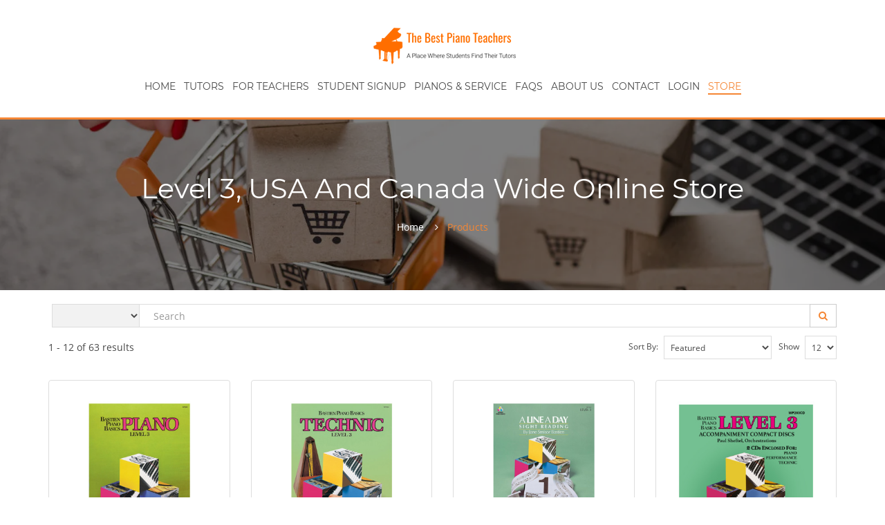

--- FILE ---
content_type: text/html; charset=UTF-8
request_url: https://thebestpianoteachers.com/store/products/tag/level-3
body_size: 4615
content:
<!doctype html><!--[if lt IE 7]><html class="no-js lt-ie9 lt-ie8 lt-ie7" lang="en"> <![endif]--><!--[if IE 7]><html class="no-js lt-ie9 lt-ie8" lang="en"> <![endif]--><!--[if IE 8]><html class="no-js lt-ie9" lang="en"> <![endif]--><!--[if gt IE 8]><!--><html class="no-js" lang="en"> <!--<![endif]--><head> <script>(function(w,d,s,l,i){w[l]=w[l]||[];w[l].push({'gtm.start': new Date().getTime(),event:'gtm.js'});var f=d.getElementsByTagName(s)[0], j=d.createElement(s),dl=l!='dataLayer'?'&l='+l:'';j.async=true;j.src= 'https://gtm.thebestpianoteachers.com/gtm.js?id='+i+dl;f.parentNode.insertBefore(j,f); })(window,document,'script','dataLayer','GTM-K4LJ2KG');</script> <meta charset="utf-8"><meta name="viewport" content="width=device-width, initial-scale=1" ><meta name="keywords" content="piano supply store, products for sale" ><meta property="og:image" content="https://thebestpianoteachers.com/file/view/hash/d1efe4861b7427bf26a678f83dfcd2eb.jpg" ><meta property="twitter:image" content="https://thebestpianoteachers.com/file/view/hash/d1efe4861b7427bf26a678f83dfcd2eb.jpg" ><meta property="twitter:card" content="summary_large_image" ><meta property="twitter:site" content="@https://twitter.com/thebestpianote1" ><meta property="og:type" content="website" ><meta http-equiv="X-UA-Compatible" content="IE=edge" ><meta http-equiv="content-language" content="en" ><meta property="og:site_name" content="The Best Piano Teachers" ><meta property="og:url" content="http://thebestpianoteachers.com/store/products/tag/level-3" ><meta property="og:title" content="Level 3, Online Store, we deliver to USA and Canada" ><meta property="twitter:title" content="Level 3, Online Store, we deliver to USA and Canada" ><meta name="description" content="Level 3, we sell online and deliver to USA and Canada: piano books, piano gifts, piano card games, safety equipment" ><meta property="og:description" content="Level 3, we sell online and deliver to USA and Canada: piano books, piano gifts, piano card games, safety equipment" ><meta property="twitter:description" content="Level 3, we sell online and deliver to USA and Canada: piano books, piano gifts, piano card games, safety equipment" > <title>Level 3, Online Store, we deliver to USA and Canada</title> <link href="https://thebestpianoteachers.com/store/products/tag/level-3" rel="canonical" ><link href="https://1858841776.rsc.cdn77.org/images/store/catalog/online-shopping/online-shopping.webp" rel="preload" as="image" ><link href="https://thebestpianoteachers.com/dist/css/store_products.css" media="screen" rel="stylesheet" type="text/css" ><link href="https://thebestpianoteachers.com/apple-touch-icon.png" rel="apple-touch-icon" ></head><body class="tg-home tg-login"> <noscript><iframe src="https://gtm.thebestpianoteachers.com/ns.html?id=GTM-K4LJ2KG" height="0" width="0" style="display:none;visibility:hidden"></iframe></noscript> <!--[if lt IE 8]> <p class="browserupgrade">You are using an <strong>outdated</strong> browser. Please <a href="http://browsehappy.com/">upgrade your browser</a> to improve your experience.</p> <![endif]--> <div class="tg-wrapper tg-haslayout"> <header id="tg-header" class="tg-header tg-haslayout"> <div class="container-fluid"> <div class="row"> <div class="col-sm-12 col-xs-12"> <strong class="tg-logo"> <a href="/"> <img data-src="//thebestpianoteachers.com/images/logo2.png" class="lazyload" alt="The Best Piano Teachers Logo" /> </a> </strong> <div class="tg-navigationarea"> <nav id="tg-nav-mobile" class="tg-nav-mobile"> <div class="navbar-header"> <button type="button" class="navbar-toggle collapsed" data-toggle="collapse" data-target="#tg-navigation-mobile" aria-expanded="false" style="text-align: center; float: none;"> <span class="sr-only">Toggle navigation</span> <span class="icon-bar"></span> <span class="icon-bar"></span> <span class="icon-bar"></span> </button> </div> <div id="tg-navigation-mobile" class="tg-navigation-mobile collapse navbar-collapse"> <ul> <li class=" "> <a href="/">Home</a> </li> <li class=" "> <a href="/tutor/list">Tutors</a> </li> <li class=" "> <a href="/for-teachers">For Teachers</a> </li> <li class=" "> <a href="/lead/register">Student Signup</a> </li> <li class=" "> <a href="/piano-sales-tuning-repairs">Pianos & Service</a> </li> <li class=" "> <a href="/faqs">FAQs</a> </li> <li class=" "> <a href="/about-us">About Us</a> </li> <li class=" "> <a href="/contact-us">Contact</a> </li> <li class=" "> <a href="/user/login">Login</a> </li> <li class=" tg-active"> <a href="/store/products">Store</a> </li> </ul> </div></nav> <nav id="tg-nav" class="tg-nav"> <div class="navbar-header"> <button type="button" class="navbar-toggle collapsed" data-toggle="collapse" data-target="#tg-navigation" aria-expanded="false"> <span class="sr-only">Toggle navigation</span> <span class="icon-bar"></span> <span class="icon-bar"></span> <span class="icon-bar"></span> </button> </div> <div id="tg-navigation" class="tg-navigation collapse navbar-collapse"> <ul> <li class=" "> <a href="/">Home</a> </li> <li class=" "> <a href="/tutor/list">Tutors</a> </li> <li class=" "> <a href="/for-teachers">For Teachers</a> </li> <li class=" "> <a href="/lead/register">Student Signup</a> </li> <li class=" "> <a href="/piano-sales-tuning-repairs">Pianos & Service</a> </li> <li class=" "> <a href="/faqs">FAQs</a> </li> <li class=" "> <a href="/about-us">About Us</a> </li> <li class=" "> <a href="/contact-us">Contact</a> </li> <li class=" "> <a href="/user/login">Login</a> </li> <li class=" tg-active"> <a href="/store/products">Store</a> </li> </ul> </div></nav> </div> </div> </div> </div> </header> <div id="tg-wrapper" class="tg-wrapper tg-haslayout"> <div id="tg-innerbanner" class="tg-innerbanner tg-haslayout tg-parallaximg innerpage" data-appear-top-offset="600" data-parallax="scroll"> <picture> <source data-srcset="//thebestpianoteachers.com/images/store/catalog/online-shopping/online-shopping.webp" type="image/webp" /> <source data-srcset="//thebestpianoteachers.com/images/store/catalog/online-shopping/online-shopping.jp2" type="image/jp2" /> <source data-srcset="//thebestpianoteachers.com/images/store/catalog/online-shopping/online-shopping.jxr" type="image/jxr" /> <img data-src="//thebestpianoteachers.com/images/store/catalog/online-shopping/online-shopping.jpg" class="lazyload" alt="buy online" /> </picture> <div class="container" style="position: absolute"> <div class="row"> <div class="col-sm-12 col-xs-12"> <div class="tg-innerbannercontent"> <div class="tg-pagetitle"> <h1>Level 3, USA and Canada wide Online Store</h1> </div> <ol class="tg-breadcrumb"> <li><a href="/">Home</a></li> <li class="tg-active">products</li> </ol> </div> </div> </div> </div> </div> <main id="tg-main" class="tg-main tg-haslayout product-list" style="background: #fff;"> <div class="container" id="main-container"> <div class="row"> <div class="col-sm-12 col-xs-12"> <div class="product-list-show pull-right searchPanle"> <div class="input-group add-on"> <div class="input-group-btn categroytab"> <select id="search-category" style="background: #f2f2f2; margin-right:-2px"> <option value="" >Select</option> <option value="2" >Books</option> <option value="6" >CD</option> <option value="7" >Flashcards</option> <option value="1" >Games</option> <option value="3" >Gifts</option> <option value="4" >Safety</option> <option value="8" >Server Hardware</option> <option value="5" >Stickers</option> </select> </div> <input class="form-control" placeholder="Search" name="srch-term" id="search-keyword" type="text" /> <div class="input-group-btn"> <button class="btn btn-default" type="button" id="search-submit"><i class="fa fa-search"></i></button> </div> </div> </div> </div> </div> <div class="row clearfix filterbar"> <div class=" col-sm-6 col-xs-12 hidden-xs"> <div class="product-list-shorting"> <span class="count-result"><span class="show-products-start"></span> - <span class="show-products-end"></span> of <span class="num-products"></span> results</span> </div> </div> <div class="col-sm-6 col-xs-12"> <div class="product-list-show pull-right"> <label>Show <select id="items-per-page"> <option value="12">12</option> <option value="24">24</option> <option value="36">36</option> </select> </label> </div> <div class="product-list-show pull-right left" style="margin-right: 10px;"> <label>Sort by: <select id="sort-by"> <option value="FEATURED">Featured</option> <option value="PRICE_LOW_TO_HIGH">Price: Low to High</option> <option value="PRICE_HIGH_TO_LOW">Price: High to Low</option> <option value="AVG_REVIEW">Avg. Customer Review</option> <option value="NEWEST">Newest Arrivals</option> </select> </label> </div> </div> </div> <div class="row list-section" id="template-container"></div> <div class=" col-sm-6 col-xs-12 visible-xs"> <div class="product-list-shorting"> <span class="count-result"><span class="show-products-start"></span> - <span class="show-products-end"></span> of <span class="num-products"></span> results</span> </div> </div> </div> </main> <div class="container"> <nav class="tg-pagination" id="pagination"> <div id="page-pagination" class="pagination"></div> </nav> </div></div><span id="settings" data-category="0" data-tag="200"
></span> <footer id="tg-footer" class="tg-footer tg-haslayout"> <div class="tg-infobox"> <div class="container"> <div class="row"> <div class="tg-fcols"> <div class="tg-fcol"> <strong class="tg-logo"> <a href="/"> <img data-src="//thebestpianoteachers.com/images/logo2.png" alt="Logo" class="lazyload" /> </a> </strong> <div class="tg-description"> <p>The Best Piano Teachers across the Globe. We help you find the best piano teacher in your area based on your specific requirements. We will make sure that you are satisfied with our high standards of piano lessons.</p> </div> <ul class="tg-socialicons"> <li class="tg-instagram"> <a href="https://www.instagram.com/thebestpianoteachers" target="_blank" rel="nofollow" aria-label="Instagram" > <i class="fa fa-instagram"></i> </a> </li> <li class="tg-twitter"> <a href="https://twitter.com/thebestpianote1" target="_blank" rel="nofollow" aria-label="Twitter" > <i class="fa fa-twitter"></i> </a> </li> <li class="tg-facebook"> <a href="https://www.facebook.com/The-Best-Piano-Teachers-305743616505488" target="_blank" rel="nofollow" aria-label="Facebook" > <i class="fa fa-facebook"></i> </a> </li> <li class="tg-linkedin"> <a href="https://www.linkedin.com/company/the-best-piano-teachers" target="_blank" rel="nofollow" aria-label="LinkedIn" > <i class="fa fa-linkedin"></i> </a> </li> <li class="tg-youtube"> <a href="https://www.youtube.com/channel/UC9QSAq8HvVqROBsVVwwMd6w" target="_blank" rel="nofollow" aria-label="Youtube" > <i class="fa fa-youtube"></i> </a> </li> </ul> </div> <div class="tg-fcol"> <div class="tg-icon"> <i class="fa fa-bullhorn"></i> </div> <div class="tg-title"> <h3>Talk To Us</h3> </div> <ul class="tg-email"> <li> <a href="mailto:info@thebestpianoteachers.com">info@thebestpianoteachers.com</a> </li> <li> <a href="mailto:support@thebestpianoteachers.com">support@thebestpianoteachers.com</a> </li> </ul> </div> <div class="tg-fcol"> <div class="tg-icon"> <i class="fa fa-paper-plane-o"></i> </div> <div class="tg-title"> <h3>Stay Updated</h3> </div> <form enctype="multipart/form-data" method="post" id="newsletter-subscribe-form" class="tg-newsletter" action="/api-json/newsletter-subscribe" > <fieldset> <div class="form-group"> <input type="email" class="form-control" name="email" id="newsletter-subscribe-email" placeholder="Your Email" /> <button type="button" id="newsletter-subscribe-submit" aria-label="subscribe" > <i class="fa fa-check"></i> </button> </div> </fieldset> </form></div> </div> </div> </div> </div> <div> <div class="container"> <div class="row link-groups"> <div class="col-lg-12"> <ul class="lastfooter"> <li><a href="/piano-teachers/countries/page/1">Piano Lessons By Country</a></li> <li><a href="/piano-teachers/counties/page/1">Piano Lessons By Province / State</a></li> <li><a href="/piano-teachers/cities/page/1">Piano Lessons By City</a></li> <li><a href="/piano-teachers/languages/page/1">Piano Lessons in your language</a></li> <li><a href="/piano-teachers/disciplines">Types of Piano Lessons</a></li> <li><a href="/piano-teachers/group-lesson-types">Piano Lessons by group</a></li> </ul> </div> </div> </div> </div> <div class="tg-footerbar"> <div class="container"> <div class="row"> <div class="col-sm-12 col-xs-12"> <nav id="tg-footernav" class="tg-footernav"> <ul> <li > <a href="/">Home</a> </li> <li > <a href="/article/latest/page/1">Articles</a> </li> <li > <a href="/contact-us">Contact</a> </li> <li > <a href="/shipping-and-return-policy">Shopping Policy</a> </li> </ul></nav> <span class="tg-copyright">2025 All Rights Reserved &copy; <a href="/">The Best Piano Teachers</a></span> </div> </div> </div> </div> </footer> </div> <div class="modal fade product-view-shopping-cart-modal" id="product-view-shopping-cart-block" data-backdrop="false"> <div class="modal-dialog" style="max-width:450px;"> <div class="modal-content"> <div class="modal-header"> <button type="button" class="close" data-dismiss="modal">&times;</button> <h6 class="modal-title">Your Cart</h6> </div> <div class="modal-body"> <ul id="shopping-cart-items"> &nbsp; </ul> <div class="row total" > <div class="col-xs-6 text-center"> <h4><strong>Sub Total</strong></h4> </div> <div class="col-xs-6 text-center"> <h4><span id="shopping-cart-subtotal-amount">$0.00</span> <em class="shopping-cart-currency">USD</em><h4> </div> </div> </div> <div class="modal-footer"> <button type="button" class="btn btn-default tg-btn" data-dismiss="modal">Continue</button> <button type="button" class="btn btn-default tg-btn" id="go-to-shopping-cart-button">Your Cart</button> </div> </div> </div></div> <input type="hidden" id="settings" name="settings" data-is_production="1" data-recaptcha3_sitekey="6Ldjz2EgAAAAAMjFXEG8IIavW0-IHn_ur4lx704s" data-google_maps_key="AIzaSyDR1bjxa-oOxsvOIywfJRkDvJeJBR2XgSs" /> <script async="async" src="https://thebestpianoteachers.com/dist/js/store_products.js"></script><script type="application/ld+json"> {"@type":"WebSite","url":"https:\/\/thebestpianoteachers.com","name":"The Best Piano Teachers","description":"Find the best piano teachers near me and get the best online piano lessons for kids or for yourself. They teach all levels and ages","image":"https:\/\/thebestpianoteachers.com\/images\/logo3.png","@context":"http:\/\/schema.org\/"}</script><script type="application/ld+json"> {"@type":"Organization","name":"The Best Piano Teachers","url":"https:\/\/thebestpianoteachers.com","sameAs":["https:\/\/www.instagram.com\/thebestpianoteachers","https:\/\/twitter.com\/thebestpianote1","https:\/\/www.facebook.com\/The-Best-Piano-Teachers-305743616505488","https:\/\/www.linkedin.com\/company\/the-best-piano-teachers","https:\/\/www.youtube.com\/channel\/UC9QSAq8HvVqROBsVVwwMd6w"],"email":"info@thebestpianoteachers.com","telephone":"+1 888-819-1172","address":{"@type":"PostalAddress","streetAddress":"11-1155 North Service Road West","addressRegion":"ON","postalCode":"L6M 3E3","addressCountry":"CA"},"logo":"https:\/\/thebestpianoteachers.com\/images\/logo3.png","@context":"http:\/\/schema.org\/"}</script><script type="application/ld+json"> {"@type":"LocalBusiness","@id":"https:\/\/thebestpianoteachers.com\/","name":"The Best Piano Teachers","image":"https:\/\/thebestpianoteachers.com\/images\/logo3.png","telephone":"+1 888-819-1172","address":{"@type":"PostalAddress","streetAddress":"11-1155 North Service Road West","addressRegion":"ON","postalCode":"L6M 3E3","addressCountry":"CA"},"@context":"http:\/\/schema.org\/"}</script> </body></html>

--- FILE ---
content_type: text/css
request_url: https://thebestpianoteachers.com/dist/css/store_products.css
body_size: 15116
content:
/*!
 * Bootstrap v3.4.1 (https://getbootstrap.com/)
 * Copyright 2011-2019 Twitter, Inc.
 * Licensed under MIT (https://github.com/twbs/bootstrap/blob/master/LICENSE)
 *//*! normalize.css v3.0.3 | MIT License | github.com/necolas/normalize.css *//*! Source: https://github.com/h5bp/html5-boilerplate/blob/master/src/css/main.css */@media print{*,:after,:before{color:#000!important;text-shadow:none!important;background:0 0!important;box-shadow:none!important}a,a:visited{text-decoration:underline}a[href]:after{content:" (" attr(href) ")"}pre{border:1px solid #999;page-break-inside:avoid}thead{display:table-header-group}img,tr{page-break-inside:avoid}img{max-width:100%!important}h2,h3,p{orphans:3;widows:3}h2,h3{page-break-after:avoid}.label{border:1px solid #000}.table{border-collapse:collapse!important}.table td,.table th{background-color:#fff!important}}@font-face{font-display:swap;font-family:Glyphicons Halflings;src:url(../../../fonts/glyphicons-halflings-regular.eot);src:url(../../../fonts/glyphicons-halflings-regular.eot?#iefix) format("embedded-opentype"),url(../../../fonts/glyphicons-halflings-regular.woff2) format("woff2"),url(../../../fonts/glyphicons-halflings-regular.woff) format("woff"),url(../../../fonts/glyphicons-halflings-regular.ttf) format("truetype"),url(../../../fonts/glyphicons-halflings-regular.svg#glyphicons_halflingsregular) format("svg")}.glyphicon{position:relative;top:1px;display:inline-block;font-family:Glyphicons Halflings;font-style:normal;font-weight:400;line-height:1;-webkit-font-smoothing:antialiased;-moz-osx-font-smoothing:grayscale}.glyphicon-plus:before{content:"\002b"}.glyphicon-minus:before{content:"\2212"}*,:after,:before{box-sizing:border-box}html{font-size:10px;-webkit-tap-highlight-color:rgba(0,0,0,0)}body{font-family:Helvetica Neue,Helvetica,Arial,sans-serif;font-size:14px;line-height:1.42857143;color:#333;background-color:#fff}button,input,select,textarea{font-family:inherit;font-size:inherit;line-height:inherit}a{color:#337ab7}a:focus,a:hover{color:#23527c;text-decoration:underline}a:focus{outline:5px auto -webkit-focus-ring-color;outline-offset:-2px}img{vertical-align:middle}.img-thumbnail{padding:4px;line-height:1.42857143;background-color:#fff;border:1px solid #ddd;border-radius:4px;transition:all .2s ease-in-out;display:inline-block;max-width:100%;height:auto}hr{margin-top:20px;margin-bottom:20px;border:0;border-top:1px solid #eee}[role=button]{cursor:pointer}.h1,.h2,.h3,.h4,.h5,.h6,h1,h2,h3,h4,h5,h6{font-family:inherit;font-weight:500;line-height:1.1;color:inherit}.h1 .small,.h1 small,.h2 .small,.h2 small,.h3 .small,.h3 small,.h4 .small,.h4 small,.h5 .small,.h5 small,.h6 .small,.h6 small,h1 .small,h1 small,h2 .small,h2 small,h3 .small,h3 small,h4 .small,h4 small,h5 .small,h5 small,h6 .small,h6 small{font-weight:400;line-height:1;color:#777}.h1,.h2,.h3,h1,h2,h3{margin-top:20px;margin-bottom:10px}.h1 .small,.h1 small,.h2 .small,.h2 small,.h3 .small,.h3 small,h1 .small,h1 small,h2 .small,h2 small,h3 .small,h3 small{font-size:65%}.h4,.h5,.h6,h4,h5,h6{margin-top:10px;margin-bottom:10px}.h4 .small,.h4 small,.h5 .small,.h5 small,.h6 .small,.h6 small,h4 .small,h4 small,h5 .small,h5 small,h6 .small,h6 small{font-size:75%}.h1,h1{font-size:36px}.h2,h2{font-size:30px}.h3,h3{font-size:24px}.h4,h4{font-size:18px}.h5,h5{font-size:14px}.h6,h6{font-size:12px}p{margin:0 0 10px}.small,small{font-size:85%}.text-center{text-align:center}ol,ul{margin-top:0;margin-bottom:10px}ol ol,ol ul,ul ol,ul ul{margin-bottom:0}dl{margin-top:0;margin-bottom:20px}dt{line-height:1.42857143;font-weight:700}code,pre{font-family:Menlo,Monaco,Consolas,Courier New,monospace}code{padding:2px 4px;font-size:90%;color:#c7254e;background-color:#f9f2f4;border-radius:4px}pre{display:block;padding:9.5px;margin:0 0 10px;font-size:13px;line-height:1.42857143;color:#333;word-break:break-all;word-wrap:break-word;background-color:#f5f5f5;border:1px solid #ccc;border-radius:4px}pre code{padding:0;font-size:inherit;color:inherit;white-space:pre-wrap;background-color:transparent;border-radius:0}.container{padding-right:15px;padding-left:15px;margin-right:auto;margin-left:auto}@media (min-width:768px){.container{width:750px}}@media (min-width:992px){.container{width:970px}}@media (min-width:1200px){.container{width:1170px}}.container-fluid{padding-right:15px;padding-left:15px;margin-right:auto;margin-left:auto}.row{margin-right:-15px;margin-left:-15px}.col-lg-3,.col-lg-12,.col-md-3,.col-sm-6,.col-sm-12,.col-xs-4,.col-xs-6,.col-xs-8,.col-xs-12{position:relative;min-height:1px;padding-right:15px;padding-left:15px}.col-xs-4,.col-xs-6,.col-xs-8,.col-xs-12{float:left}.col-xs-12{width:100%}.col-xs-8{width:66.66666667%}.col-xs-6{width:50%}.col-xs-4{width:33.33333333%}@media (min-width:768px){.col-sm-6,.col-sm-12{float:left}.col-sm-12{width:100%}.col-sm-6{width:50%}}@media (min-width:992px){.col-md-3{float:left;width:25%}}@media (min-width:1200px){.col-lg-3,.col-lg-12{float:left}.col-lg-12{width:100%}.col-lg-3{width:25%}}table col[class*=col-]{position:static;display:table-column;float:none}table td[class*=col-],table th[class*=col-]{position:static;display:table-cell;float:none}caption{padding-top:8px;padding-bottom:8px;color:#777;text-align:left}.table{width:100%;max-width:100%;margin-bottom:20px}.table>tbody>tr>td,.table>tbody>tr>th,.table>tfoot>tr>td,.table>tfoot>tr>th,.table>thead>tr>td,.table>thead>tr>th{padding:8px;line-height:1.42857143;vertical-align:top;border-top:1px solid #ddd}.table>thead>tr>th{vertical-align:bottom;border-bottom:2px solid #ddd}.table>caption+thead>tr:first-child>td,.table>caption+thead>tr:first-child>th,.table>colgroup+thead>tr:first-child>td,.table>colgroup+thead>tr:first-child>th,.table>thead:first-child>tr:first-child>td,.table>thead:first-child>tr:first-child>th{border-top:0}.table>tbody+tbody{border-top:2px solid #ddd}.table .table{background-color:#fff}.table>tbody>tr.active>td,.table>tbody>tr.active>th,.table>tbody>tr>td.active,.table>tbody>tr>th.active,.table>tfoot>tr.active>td,.table>tfoot>tr.active>th,.table>tfoot>tr>td.active,.table>tfoot>tr>th.active,.table>thead>tr.active>td,.table>thead>tr.active>th,.table>thead>tr>td.active,.table>thead>tr>th.active{background-color:#f5f5f5}.table>tbody>tr.success>td,.table>tbody>tr.success>th,.table>tbody>tr>td.success,.table>tbody>tr>th.success,.table>tfoot>tr.success>td,.table>tfoot>tr.success>th,.table>tfoot>tr>td.success,.table>tfoot>tr>th.success,.table>thead>tr.success>td,.table>thead>tr.success>th,.table>thead>tr>td.success,.table>thead>tr>th.success{background-color:#dff0d8}fieldset{min-width:0;padding:0;margin:0;border:0}label{display:inline-block;max-width:100%;margin-bottom:5px;font-weight:700}input[type=search]{box-sizing:border-box;-moz-appearance:none;appearance:none}input[type=checkbox],input[type=radio]{margin:4px 0 0;margin-top:1px\9;line-height:normal}fieldset[disabled] input[type=checkbox],fieldset[disabled] input[type=radio],input[type=checkbox].disabled,input[type=checkbox][disabled],input[type=radio].disabled,input[type=radio][disabled]{cursor:not-allowed}input[type=file]{display:block}select[multiple],select[size]{height:auto}input[type=checkbox]:focus,input[type=file]:focus,input[type=radio]:focus{outline:5px auto -webkit-focus-ring-color;outline-offset:-2px}.form-control{display:block;width:100%;height:34px;padding:6px 12px;font-size:14px;line-height:1.42857143;color:#555;background-color:#fff;background-image:none;border:1px solid #ccc;border-radius:4px;box-shadow:inset 0 1px 1px rgba(0,0,0,.075);transition:border-color .15s ease-in-out,box-shadow .15s ease-in-out}.form-control:focus{border-color:#66afe9;outline:0;box-shadow:inset 0 1px 1px rgba(0,0,0,.075),0 0 8px rgba(102,175,233,.6)}.form-control::-moz-placeholder{opacity:1}.form-control:-ms-input-placeholder{color:#999}.form-control::-webkit-input-placeholder{color:#999}.form-control::-ms-expand{background-color:transparent;border:0}.form-control[disabled],.form-control[readonly],fieldset[disabled] .form-control{background-color:#eee;opacity:1}.form-control[disabled],fieldset[disabled] .form-control{cursor:not-allowed}textarea.form-control{height:auto}@media screen and (-webkit-min-device-pixel-ratio:0){input[type=date].form-control,input[type=time].form-control{line-height:34px}}.form-group{margin-bottom:15px}.checkbox,.radio{position:relative;display:block;margin-top:10px;margin-bottom:10px}.checkbox.disabled label,.radio.disabled label,fieldset[disabled] .checkbox label,fieldset[disabled] .radio label{cursor:not-allowed}.checkbox label,.radio label{min-height:20px;padding-left:20px;margin-bottom:0;font-weight:400;cursor:pointer}.checkbox input[type=checkbox],.radio input[type=radio]{position:absolute;margin-top:4px\9;margin-left:-20px}.checkbox+.checkbox,.radio+.radio{margin-top:-5px}.help-block{display:block;margin-top:5px;margin-bottom:10px;color:#737373}.btn{display:inline-block;margin-bottom:0;font-weight:400;text-align:center;white-space:nowrap;vertical-align:middle;-ms-touch-action:manipulation;touch-action:manipulation;cursor:pointer;background-image:none;border:1px solid transparent;padding:6px 12px;font-size:14px;line-height:1.42857143;border-radius:4px;-webkit-user-select:none;-moz-user-select:none;-ms-user-select:none;user-select:none}.btn.active.focus,.btn.active:focus,.btn.focus,.btn:active.focus,.btn:active:focus,.btn:focus{outline:5px auto -webkit-focus-ring-color;outline-offset:-2px}.btn.focus,.btn:focus,.btn:hover{color:#333;text-decoration:none}.btn.active,.btn:active{background-image:none;outline:0;box-shadow:inset 0 3px 5px rgba(0,0,0,.125)}.btn.disabled,.btn[disabled],fieldset[disabled] .btn{cursor:not-allowed;filter:alpha(opacity=65);opacity:.65;box-shadow:none}a.btn.disabled,fieldset[disabled] a.btn{pointer-events:none}.btn-default{color:#333;background-color:#fff;border-color:#ccc}.btn-default.focus,.btn-default:focus{color:#333;background-color:#e6e6e6;border-color:#8c8c8c}.btn-default.active,.btn-default:active,.btn-default:hover{color:#333;background-color:#e6e6e6;border-color:#adadad}.btn-default.active,.btn-default:active{background-image:none}.btn-default.active.focus,.btn-default.active:focus,.btn-default.active:hover,.btn-default:active.focus,.btn-default:active:focus,.btn-default:active:hover{color:#333;background-color:#d4d4d4;border-color:#8c8c8c}.btn-default.disabled.focus,.btn-default.disabled:focus,.btn-default.disabled:hover,.btn-default[disabled].focus,.btn-default[disabled]:focus,.btn-default[disabled]:hover,fieldset[disabled] .btn-default.focus,fieldset[disabled] .btn-default:focus,fieldset[disabled] .btn-default:hover{background-color:#fff;border-color:#ccc}.btn-default .badge{color:#fff;background-color:#333}.btn-link{font-weight:400;color:#337ab7;border-radius:0}.btn-link,.btn-link.active,.btn-link:active,.btn-link[disabled],fieldset[disabled] .btn-link{background-color:transparent;box-shadow:none}.btn-link,.btn-link:active,.btn-link:focus,.btn-link:hover{border-color:transparent}.btn-link:focus,.btn-link:hover{color:#23527c;text-decoration:underline;background-color:transparent}.btn-link[disabled]:focus,.btn-link[disabled]:hover,fieldset[disabled] .btn-link:focus,fieldset[disabled] .btn-link:hover{color:#777;text-decoration:none}.btn-xs{padding:1px 5px;font-size:12px;line-height:1.5;border-radius:3px}.fade{opacity:0;transition:opacity .15s linear}.fade.in{opacity:1}.collapse{display:none}.collapse.in{display:block}tr.collapse.in{display:table-row}tbody.collapse.in{display:table-row-group}.collapsing{height:0;overflow:hidden;transition-property:height,visibility;transition-duration:.35s;transition-timing-function:ease}.collapsing,.dropdown{position:relative}.dropdown-menu{position:absolute;top:100%;left:0;z-index:8;display:none;float:left;min-width:160px;padding:5px 0;margin:2px 0 0;font-size:14px;text-align:left;list-style:none;background-color:#fff;background-clip:padding-box;border:1px solid #ccc;border:1px solid rgba(0,0,0,.15);border-radius:4px;box-shadow:0 6px 12px rgba(0,0,0,.175)}.dropdown-menu.pull-right{right:0;left:auto}.dropdown-menu>li>a{display:block;padding:3px 20px;clear:both;font-weight:400;line-height:1.42857143;color:#333;white-space:nowrap}.dropdown-menu>li>a:focus,.dropdown-menu>li>a:hover{color:#262626;text-decoration:none;background-color:#f5f5f5}.dropdown-menu>.active>a,.dropdown-menu>.active>a:focus,.dropdown-menu>.active>a:hover{color:#fff;text-decoration:none;background-color:#337ab7;outline:0}.dropdown-menu>.disabled>a,.dropdown-menu>.disabled>a:focus,.dropdown-menu>.disabled>a:hover{color:#777}.dropdown-menu>.disabled>a:focus,.dropdown-menu>.disabled>a:hover{text-decoration:none;cursor:not-allowed;background-color:transparent;background-image:none;filter:progid:DXImageTransform.Microsoft.gradient(enabled=false)}.open>.dropdown-menu{display:block}.open>a{outline:0}.dropdown-backdrop{position:fixed;top:0;right:0;bottom:0;left:0;z-index:7}.pull-right>.dropdown-menu{right:0;left:auto}.navbar-fixed-bottom .dropdown .dropdown-menu{top:auto;bottom:100%;margin-bottom:2px}[data-toggle=buttons]>.btn input[type=checkbox],[data-toggle=buttons]>.btn input[type=radio]{position:absolute;clip:rect(0,0,0,0);pointer-events:none}.input-group{position:relative;display:table;border-collapse:separate}.input-group[class*=col-]{float:none;padding-right:0;padding-left:0}.input-group .form-control{position:relative;z-index:2;float:left;width:100%;margin-bottom:0}.input-group .form-control:focus{z-index:3}.input-group-btn,.input-group .form-control{display:table-cell}.input-group-btn:not(:first-child):not(:last-child),.input-group .form-control:not(:first-child):not(:last-child){border-radius:0}.input-group-btn{width:1%;vertical-align:middle}.input-group-btn:first-child>.btn,.input-group-btn:last-child>.btn:not(:last-child):not(.dropdown-toggle),.input-group .form-control:first-child{border-top-right-radius:0;border-bottom-right-radius:0}.input-group-btn:first-child>.btn:not(:first-child),.input-group-btn:last-child>.btn,.input-group .form-control:last-child{border-top-left-radius:0;border-bottom-left-radius:0}.input-group-btn{font-size:0;white-space:nowrap}.input-group-btn,.input-group-btn>.btn{position:relative}.input-group-btn>.btn+.btn{margin-left:-1px}.input-group-btn>.btn:active,.input-group-btn>.btn:focus,.input-group-btn>.btn:hover{z-index:2}.input-group-btn:first-child>.btn{margin-right:-1px}.input-group-btn:last-child>.btn{z-index:2;margin-left:-1px}.nav{padding-left:0;margin-bottom:0;list-style:none}.nav>li,.nav>li>a{position:relative;display:block}.nav>li>a{padding:10px 15px}.nav>li>a:focus,.nav>li>a:hover{text-decoration:none;background-color:#eee}.nav>li.disabled>a{color:#777}.nav>li.disabled>a:focus,.nav>li.disabled>a:hover{color:#777;text-decoration:none;cursor:not-allowed;background-color:transparent}.nav .open>a,.nav .open>a:focus,.nav .open>a:hover{background-color:#eee;border-color:#337ab7}.nav>li>a>img{max-width:none}@media (min-width:768px){.navbar-header{float:left}}.navbar-collapse{padding-right:15px;padding-left:15px;overflow-x:visible;border-top:1px solid transparent;box-shadow:inset 0 1px 0 hsla(0,0%,100%,.1);-webkit-overflow-scrolling:touch}.navbar-collapse.in{overflow-y:auto}@media (min-width:768px){.navbar-collapse{width:auto;border-top:0;box-shadow:none}.navbar-collapse.collapse{display:block!important;height:auto!important;padding-bottom:0;overflow:visible!important}.navbar-collapse.in{overflow-y:visible}.navbar-fixed-bottom .navbar-collapse,.navbar-fixed-top .navbar-collapse{padding-right:0;padding-left:0}}.navbar-fixed-bottom,.navbar-fixed-top{position:fixed;right:0;left:0;z-index:9}.navbar-fixed-bottom .navbar-collapse,.navbar-fixed-top .navbar-collapse{max-height:340px}@media (max-device-width:480px) and (orientation:landscape){.navbar-fixed-bottom .navbar-collapse,.navbar-fixed-top .navbar-collapse{max-height:200px}}@media (min-width:768px){.navbar-fixed-bottom,.navbar-fixed-top{border-radius:0}}.navbar-fixed-top{top:0;border-width:0 0 1px}.navbar-fixed-bottom{bottom:0;margin-bottom:0;border-width:1px 0 0}.container-fluid>.navbar-collapse,.container-fluid>.navbar-header,.container>.navbar-collapse,.container>.navbar-header{margin-right:-15px;margin-left:-15px}@media (min-width:768px){.container-fluid>.navbar-collapse,.container-fluid>.navbar-header,.container>.navbar-collapse,.container>.navbar-header{margin-right:0;margin-left:0}}.navbar-toggle{position:relative;float:right;padding:9px 10px;margin-right:15px;margin-top:8px;margin-bottom:8px;background-color:transparent;background-image:none;border:1px solid transparent;border-radius:4px}.navbar-toggle:focus{outline:0}.navbar-toggle .icon-bar{display:block;width:22px;height:2px;border-radius:1px}.navbar-toggle .icon-bar+.icon-bar{margin-top:4px}@media (min-width:768px){.navbar-toggle{display:none}}.navbar-nav{margin:7.5px -15px}.navbar-nav>li>a{padding-top:10px;padding-bottom:10px;line-height:20px}@media (max-width:767px){.navbar-nav .open .dropdown-menu{position:static;float:none;width:auto;margin-top:0;background-color:transparent;border:0;box-shadow:none}.navbar-nav .open .dropdown-menu>li>a{padding:5px 15px 5px 25px;line-height:20px}.navbar-nav .open .dropdown-menu>li>a:focus,.navbar-nav .open .dropdown-menu>li>a:hover{background-image:none}}@media (min-width:768px){.navbar-nav{float:left;margin:0}.navbar-nav>li{float:left}.navbar-nav>li>a{padding-top:15px;padding-bottom:15px}}.navbar-nav>li>.dropdown-menu{margin-top:0;border-top-left-radius:0;border-top-right-radius:0}.navbar-fixed-bottom .navbar-nav>li>.dropdown-menu{margin-bottom:0;border-top-left-radius:4px;border-top-right-radius:4px;border-bottom-right-radius:0;border-bottom-left-radius:0}.pagination{display:inline-block;padding-left:0;margin:20px 0;border-radius:4px}.pagination>li{display:inline}.pagination>li>a,.pagination>li>span{position:relative;float:left;padding:6px 12px;margin-left:-1px;line-height:1.42857143;color:#337ab7;text-decoration:none;background-color:#fff;border:1px solid #ddd}.pagination>li>a:focus,.pagination>li>a:hover,.pagination>li>span:focus,.pagination>li>span:hover{z-index:2;color:#23527c;background-color:#eee;border-color:#ddd}.pagination>li:first-child>a,.pagination>li:first-child>span{margin-left:0;border-top-left-radius:4px;border-bottom-left-radius:4px}.pagination>li:last-child>a,.pagination>li:last-child>span{border-top-right-radius:4px;border-bottom-right-radius:4px}.pagination>.active>a,.pagination>.active>a:focus,.pagination>.active>a:hover,.pagination>.active>span,.pagination>.active>span:focus,.pagination>.active>span:hover{z-index:3;color:#fff;cursor:default;background-color:#337ab7;border-color:#337ab7}.pagination>.disabled>a,.pagination>.disabled>a:focus,.pagination>.disabled>a:hover,.pagination>.disabled>span,.pagination>.disabled>span:focus,.pagination>.disabled>span:hover{color:#777;cursor:not-allowed;background-color:#fff;border-color:#ddd}.label{display:inline;padding:.2em .6em .3em;font-size:75%;font-weight:700;line-height:1;color:#fff;text-align:center;white-space:nowrap;vertical-align:baseline;border-radius:.25em}a.label:focus,a.label:hover{color:#fff;text-decoration:none;cursor:pointer}.label:empty{display:none}.btn .label{position:relative;top:-1px}.badge{display:inline-block;min-width:10px;padding:3px 7px;font-size:12px;font-weight:700;line-height:1;color:#fff;text-align:center;white-space:nowrap;vertical-align:middle;background-color:#777;border-radius:10px}.badge:empty{display:none}.btn .badge{position:relative;top:-1px}.btn-xs .badge{top:0;padding:1px 5px}a.badge:focus,a.badge:hover{color:#fff;text-decoration:none;cursor:pointer}.alert{padding:15px;margin-bottom:20px;border:1px solid transparent;border-radius:4px}.alert h4{margin-top:0;color:inherit}.alert>p,.alert>ul{margin-bottom:0}.alert>p+p{margin-top:5px}.progress{height:20px;margin-bottom:20px;overflow:hidden;background-color:#f5f5f5;border-radius:4px;box-shadow:inset 0 1px 2px rgba(0,0,0,.1)}.media{margin-top:15px}.media:first-child{margin-top:0}.media{overflow:hidden;zoom:1}.media>.pull-right{padding-left:10px}.panel{margin-bottom:20px;background-color:#fff;border:1px solid transparent;border-radius:4px;box-shadow:0 1px 1px rgba(0,0,0,.05)}.panel>.table{margin-bottom:0}.panel>.table caption{padding-right:15px;padding-left:15px}.panel>.table:first-child,.panel>.table:first-child>tbody:first-child>tr:first-child,.panel>.table:first-child>thead:first-child>tr:first-child{border-top-left-radius:3px;border-top-right-radius:3px}.panel>.table:first-child>tbody:first-child>tr:first-child td:first-child,.panel>.table:first-child>tbody:first-child>tr:first-child th:first-child,.panel>.table:first-child>thead:first-child>tr:first-child td:first-child,.panel>.table:first-child>thead:first-child>tr:first-child th:first-child{border-top-left-radius:3px}.panel>.table:first-child>tbody:first-child>tr:first-child td:last-child,.panel>.table:first-child>tbody:first-child>tr:first-child th:last-child,.panel>.table:first-child>thead:first-child>tr:first-child td:last-child,.panel>.table:first-child>thead:first-child>tr:first-child th:last-child{border-top-right-radius:3px}.panel>.table:last-child,.panel>.table:last-child>tbody:last-child>tr:last-child,.panel>.table:last-child>tfoot:last-child>tr:last-child{border-bottom-right-radius:3px;border-bottom-left-radius:3px}.panel>.table:last-child>tbody:last-child>tr:last-child td:first-child,.panel>.table:last-child>tbody:last-child>tr:last-child th:first-child,.panel>.table:last-child>tfoot:last-child>tr:last-child td:first-child,.panel>.table:last-child>tfoot:last-child>tr:last-child th:first-child{border-bottom-left-radius:3px}.panel>.table:last-child>tbody:last-child>tr:last-child td:last-child,.panel>.table:last-child>tbody:last-child>tr:last-child th:last-child,.panel>.table:last-child>tfoot:last-child>tr:last-child td:last-child,.panel>.table:last-child>tfoot:last-child>tr:last-child th:last-child{border-bottom-right-radius:3px}.panel>.table>tbody:first-child>tr:first-child td,.panel>.table>tbody:first-child>tr:first-child th{border-top:0}.close{float:right;font-size:21px;font-weight:700;line-height:1;color:#000;text-shadow:0 1px 0 #fff;filter:alpha(opacity=20);opacity:.2}.close:focus,.close:hover{color:#000;text-decoration:none;cursor:pointer;filter:alpha(opacity=50);opacity:.5}button.close{padding:0;cursor:pointer;background:0 0;border:0;-moz-appearance:none;appearance:none}.modal,.modal-open{overflow:hidden}.modal{position:fixed;top:0;right:0;bottom:0;left:0;z-index:11;display:none;-webkit-overflow-scrolling:touch;outline:0}.modal.fade .modal-dialog{transform:translateY(-25%);transition:transform .3s ease-out}.modal.in .modal-dialog{transform:translate(0)}.modal-open .modal{overflow-x:hidden;overflow-y:auto}.modal-dialog{position:relative;width:auto;margin:10px}.modal-content{position:relative;background-color:#fff;background-clip:padding-box;border:1px solid #999;border:1px solid rgba(0,0,0,.2);border-radius:6px;box-shadow:0 3px 9px rgba(0,0,0,.5);outline:0}.modal-backdrop{position:fixed;top:0;right:0;bottom:0;left:0;z-index:10;background-color:#000}.modal-backdrop.fade{filter:alpha(opacity=0);opacity:0}.modal-backdrop.in{filter:alpha(opacity=50);opacity:.5}.modal-header{padding:15px;border-bottom:1px solid #e5e5e5}.modal-header .close{margin-top:-2px}.modal-title{margin:0;line-height:1.42857143}.modal-body{position:relative;padding:15px}.modal-footer{padding:15px;text-align:right;border-top:1px solid #e5e5e5}.modal-footer .btn+.btn{margin-bottom:0;margin-left:5px}.modal-scrollbar-measure{position:absolute;top:-9999px;width:50px;height:50px;overflow:scroll}@media (min-width:768px){.modal-dialog{width:600px;margin:30px auto}.modal-content{box-shadow:0 5px 15px rgba(0,0,0,.5)}}.tooltip{position:absolute;z-index:13;display:block;font-family:Helvetica Neue,Helvetica,Arial,sans-serif;font-style:normal;font-weight:400;line-height:1.42857143;line-break:auto;text-align:left;text-align:start;text-decoration:none;text-shadow:none;text-transform:none;letter-spacing:normal;word-break:normal;word-spacing:normal;word-wrap:normal;white-space:normal;font-size:12px;filter:alpha(opacity=0);opacity:0}.tooltip.in{filter:alpha(opacity=90);opacity:.9}.tooltip.top{padding:5px 0;margin-top:-3px}.tooltip.right{padding:0 5px;margin-left:3px}.tooltip.bottom{padding:5px 0;margin-top:3px}.tooltip.left{padding:0 5px;margin-left:-3px}.tooltip.top .tooltip-arrow{bottom:0;left:50%;margin-left:-5px;border-width:5px 5px 0;border-top-color:#000}.tooltip.right .tooltip-arrow{top:50%;left:0;margin-top:-5px;border-width:5px 5px 5px 0;border-right-color:#000}.tooltip.left .tooltip-arrow{top:50%;right:0;margin-top:-5px;border-width:5px 0 5px 5px;border-left-color:#000}.tooltip.bottom .tooltip-arrow{top:0;left:50%;margin-left:-5px;border-width:0 5px 5px;border-bottom-color:#000}.tooltip-inner{max-width:200px;padding:3px 8px;color:#fff;text-align:center;background-color:#000;border-radius:4px}.tooltip-arrow{position:absolute;width:0;height:0;border-color:transparent;border-style:solid}.popover{position:absolute;top:0;left:0;z-index:12;display:none;max-width:276px;padding:1px;font-family:Helvetica Neue,Helvetica,Arial,sans-serif;font-style:normal;font-weight:400;line-height:1.42857143;line-break:auto;text-align:left;text-align:start;text-decoration:none;text-shadow:none;text-transform:none;letter-spacing:normal;word-break:normal;word-spacing:normal;word-wrap:normal;white-space:normal;font-size:14px;background-color:#fff;background-clip:padding-box;border:1px solid #ccc;border:1px solid rgba(0,0,0,.2);border-radius:6px;box-shadow:0 5px 10px rgba(0,0,0,.2)}.popover.top{margin-top:-10px}.popover.right{margin-left:10px}.popover.bottom{margin-top:10px}.popover.left{margin-left:-10px}.popover>.arrow{border-width:11px}.popover>.arrow,.popover>.arrow:after{position:absolute;display:block;width:0;height:0;border-color:transparent;border-style:solid}.popover>.arrow:after{content:"";border-width:10px}.popover.top>.arrow{bottom:-11px;left:50%;margin-left:-11px;border-top-color:#999;border-top-color:rgba(0,0,0,.25);border-bottom-width:0}.popover.top>.arrow:after{bottom:1px;margin-left:-10px;content:" ";border-top-color:#fff;border-bottom-width:0}.popover.right>.arrow{top:50%;left:-11px;margin-top:-11px;border-right-color:#999;border-right-color:rgba(0,0,0,.25);border-left-width:0}.popover.right>.arrow:after{bottom:-10px;left:1px;content:" ";border-right-color:#fff;border-left-width:0}.popover.bottom>.arrow{top:-11px;left:50%;margin-left:-11px;border-top-width:0;border-bottom-color:#999;border-bottom-color:rgba(0,0,0,.25)}.popover.bottom>.arrow:after{top:1px;margin-left:-10px;content:" ";border-top-width:0;border-bottom-color:#fff}.popover.left>.arrow{top:50%;right:-11px;margin-top:-11px;border-right-width:0;border-left-color:#999;border-left-color:rgba(0,0,0,.25)}.popover.left>.arrow:after{right:1px;bottom:-10px;content:" ";border-right-width:0;border-left-color:#fff}.popover-title{padding:8px 14px;margin:0;font-size:14px;background-color:#f7f7f7;border-bottom:1px solid #ebebeb;border-radius:5px 5px 0 0}.popover-content{padding:9px 14px}.carousel{position:relative}.carousel-indicators{position:absolute;bottom:10px;left:50%;z-index:4;width:60%;padding-left:0;margin-left:-30%;text-align:center;list-style:none}.carousel-indicators li{display:inline-block;width:10px;height:10px;margin:1px;text-indent:-999px;cursor:pointer;background-color:#000\9;background-color:transparent;border:1px solid #fff;border-radius:10px}.carousel-indicators .active{width:12px;height:12px;margin:0;background-color:#fff}@media screen and (min-width:768px){.carousel-indicators{bottom:20px}}.clearfix:after,.clearfix:before,.container-fluid:after,.container-fluid:before,.container:after,.container:before,.modal-footer:after,.modal-footer:before,.modal-header:after,.modal-header:before,.nav:after,.nav:before,.navbar-collapse:after,.navbar-collapse:before,.navbar-header:after,.navbar-header:before,.row:after,.row:before{display:table;content:" "}.clearfix:after,.container-fluid:after,.container:after,.modal-footer:after,.modal-header:after,.nav:after,.navbar-collapse:after,.navbar-header:after,.row:after{clear:both}.pull-right{float:right!important}.hide{display:none!important}.show{display:block!important}.hidden{display:none!important}.affix{position:fixed}@-ms-viewport{width:device-width}.visible-xs{display:none!important}@media (max-width:767px){.visible-xs{display:block!important}table.visible-xs{display:table!important}tr.visible-xs{display:table-row!important}td.visible-xs,th.visible-xs{display:table-cell!important}}@media (max-width:767px){.hidden-xs{display:none!important}}
/*! normalize.css v3.0.3 | MIT License | github.com/necolas/normalize.css */html{font-family:sans-serif;-ms-text-size-adjust:100%;-webkit-text-size-adjust:100%}body{margin:0}footer,header,main,nav,summary{display:block}audio,progress,video{display:inline-block;vertical-align:baseline}audio:not([controls]){display:none;height:0}[hidden],template{display:none}a{background-color:transparent}a:active,a:hover{outline:0}b,strong{font-weight:700}h1{font-size:2em;margin:.67em 0}small{font-size:80%}sub,sup{font-size:75%;line-height:0;position:relative;vertical-align:baseline}sup{top:-.5em}sub{bottom:-.25em}img{border:0}svg:not(:root){overflow:hidden}hr{box-sizing:content-box;height:0}pre{overflow:auto}code,pre{font-family:monospace,monospace;font-size:1em}button,input,optgroup,select,textarea{color:inherit;font:inherit;margin:0}button{overflow:visible}button,select{text-transform:none}button,html input[type=button],input[type=reset],input[type=submit]{-webkit-appearance:button;cursor:pointer}button[disabled],html input[disabled]{cursor:default}button::-moz-focus-inner,input::-moz-focus-inner{border:0;padding:0}input{line-height:normal}input[type=checkbox],input[type=radio]{box-sizing:border-box;padding:0}input[type=number]::-webkit-inner-spin-button,input[type=number]::-webkit-outer-spin-button{height:auto}input[type=search]{-webkit-appearance:textfield;box-sizing:content-box}input[type=search]::-webkit-search-cancel-button,input[type=search]::-webkit-search-decoration{-webkit-appearance:none}fieldset{border:1px solid silver;margin:0 2px;padding:.35em .625em .75em}textarea{overflow:auto}optgroup{font-weight:700}table{border-collapse:collapse;border-spacing:0}td,th{padding:0}
/*!
 *  Font Awesome 4.6.3 by @davegandy - http://fontawesome.io - @fontawesome
 *  License - http://fontawesome.io/license (Font: SIL OFL 1.1, CSS: MIT License)
 */@font-face{font-family:FontAwesome;src:url(/vendor/font-awesome/4.6.3/fontawesome-webfont.eot?v=4.6.3);src:url(/vendor/font-awesome/4.6.3/fontawesome-webfont.eot?#iefix&v=4.6.3) format("embedded-opentype"),url(/vendor/font-awesome/4.6.3/fontawesome-webfont.woff2?v=4.6.3) format("woff2"),url(/vendor/font-awesome/4.6.3/fontawesome-webfont.woff?v=4.6.3) format("woff"),url(/vendor/font-awesome/4.6.3/fontawesome-webfont.ttf?v=4.6.3) format("truetype"),url(/vendor/font-awesome/4.6.3/fontawesome-webfont.svg?v=4.6.3#fontawesomeregular) format("svg");font-weight:400;font-style:normal;font-display:swap}.fa{display:inline-block;font:normal normal normal 14px/1 FontAwesome;font-size:inherit;text-rendering:auto;-webkit-font-smoothing:antialiased;-moz-osx-font-smoothing:grayscale}.fa-3x{font-size:3em}.fa-fw{width:1.28571429em;text-align:center}.pull-right{float:right}.fa.pull-right{margin-left:.3em}.fa-spin{animation:a 2s infinite linear}@keyframes a{0%{transform:rotate(0deg)}to{transform:rotate(359deg)}}.fa-search:before{content:"\f002"}.fa-star:before{content:"\f005"}.fa-check:before{content:"\f00c"}.fa-twitter:before{content:"\f099"}.fa-facebook:before{content:"\f09a"}.fa-bullhorn:before{content:"\f0a1"}.fa-linkedin:before{content:"\f0e1"}.fa-angle-left:before{content:"\f104"}.fa-angle-right:before{content:"\f105"}.fa-spinner:before{content:"\f110"}.fa-youtube:before{content:"\f167"}.fa-instagram:before{content:"\f16d"}.fa-paper-plane-o:before{content:"\f1d9"}.sr-only{position:absolute;width:1px;height:1px;padding:0;margin:-1px;overflow:hidden;clip:rect(0,0,0,0);border:0}
/*! jQuery UI - v1.12.1 - 2021-08-14
* http://jqueryui.com
* Includes: draggable.css, core.css, resizable.css, selectable.css, sortable.css, accordion.css, autocomplete.css, menu.css, button.css, controlgroup.css, checkboxradio.css, dialog.css, selectmenu.css, theme.css
* To view and modify this theme, visit http://jqueryui.com/themeroller/?scope=&folderName=base&cornerRadiusShadow=8px&offsetLeftShadow=0px&offsetTopShadow=0px&thicknessShadow=5px&opacityShadow=30&bgImgOpacityShadow=0&bgTextureShadow=flat&bgColorShadow=666666&opacityOverlay=30&bgImgOpacityOverlay=0&bgTextureOverlay=flat&bgColorOverlay=aaaaaa&iconColorError=cc0000&fcError=5f3f3f&borderColorError=f1a899&bgTextureError=flat&bgColorError=fddfdf&iconColorHighlight=777620&fcHighlight=777620&borderColorHighlight=dad55e&bgTextureHighlight=flat&bgColorHighlight=fffa90&iconColorActive=ffffff&fcActive=ffffff&borderColorActive=003eff&bgTextureActive=flat&bgColorActive=007fff&iconColorHover=555555&fcHover=2b2b2b&borderColorHover=cccccc&bgTextureHover=flat&bgColorHover=ededed&iconColorDefault=777777&fcDefault=454545&borderColorDefault=c5c5c5&bgTextureDefault=flat&bgColorDefault=f6f6f6&iconColorContent=444444&fcContent=333333&borderColorContent=dddddd&bgTextureContent=flat&bgColorContent=ffffff&iconColorHeader=444444&fcHeader=333333&borderColorHeader=dddddd&bgTextureHeader=flat&bgColorHeader=e9e9e9&cornerRadius=3px&fwDefault=normal&fsDefault=1em&ffDefault=Arial%2CHelvetica%2Csans-serif
* Copyright jQuery Foundation and other contributors; Licensed MIT */.table tbody tr td,.tg-btn,.tg-btndashboard i.fa,.tg-dropdownbox,:after,:before,a,p a{transition:all .3s ease-in-out}@font-face{font-family:Montserrat;font-style:normal;font-weight:400;src:local("Montserrat Regular"),local("Montserrat-Regular"),url(/fonts/g/JTUSjIg1_i6t8kCHKm459WRhyzbi.woff2) format("woff2");unicode-range:u+0460-052f,u+1c80-1c88,u+20b4,u+2de0-2dff,u+a640-a69f,u+fe2e-fe2f}@font-face{font-family:Montserrat;font-style:normal;font-weight:400;src:local("Montserrat Regular"),local("Montserrat-Regular"),url(/fonts/g/JTUSjIg1_i6t8kCHKm459W1hyzbi.woff2) format("woff2");unicode-range:u+0400-045f,u+0490-0491,u+04b0-04b1,u+2116}@font-face{font-family:Montserrat;font-style:normal;font-weight:400;src:local("Montserrat Regular"),local("Montserrat-Regular"),url(/fonts/g/JTUSjIg1_i6t8kCHKm459WZhyzbi.woff2) format("woff2");unicode-range:u+0102-0103,u+0110-0111,u+0128-0129,u+0168-0169,u+01a0-01a1,u+01af-01b0,u+1ea0-1ef9,u+20ab}@font-face{font-family:Montserrat;font-style:normal;font-weight:400;src:local("Montserrat Regular"),local("Montserrat-Regular"),url(/fonts/g/JTUSjIg1_i6t8kCHKm459Wdhyzbi.woff2) format("woff2");unicode-range:u+0100-024f,u+0259,u+1e??,u+2020,u+20a0-20ab,u+20ad-20cf,u+2113,u+2c60-2c7f,u+a720-a7ff}@font-face{font-family:Montserrat;font-style:normal;font-weight:400;src:local("Montserrat Regular"),local("Montserrat-Regular"),url(/fonts/g/JTUSjIg1_i6t8kCHKm459Wlhyw.woff2) format("woff2");unicode-range:u+00??,u+0131,u+0152-0153,u+02bb-02bc,u+02c6,u+02da,u+02dc,u+2000-206f,u+2074,u+20ac,u+2122,u+2191,u+2193,u+2212,u+2215,u+feff,u+fffd;font-display:swap}@font-face{font-family:Montserrat;font-style:normal;font-weight:700;src:local("Montserrat Bold"),local("Montserrat-Bold"),url(/fonts/g/JTURjIg1_i6t8kCHKm45_dJE3gTD_u50.woff2) format("woff2");unicode-range:u+0460-052f,u+1c80-1c88,u+20b4,u+2de0-2dff,u+a640-a69f,u+fe2e-fe2f}@font-face{font-family:Montserrat;font-style:normal;font-weight:700;src:local("Montserrat Bold"),local("Montserrat-Bold"),url(/fonts/g/JTURjIg1_i6t8kCHKm45_dJE3g3D_u50.woff2) format("woff2");unicode-range:u+0400-045f,u+0490-0491,u+04b0-04b1,u+2116}@font-face{font-family:Montserrat;font-style:normal;font-weight:700;src:local("Montserrat Bold"),local("Montserrat-Bold"),url(/fonts/g/JTURjIg1_i6t8kCHKm45_dJE3gbD_u50.woff2) format("woff2");unicode-range:u+0102-0103,u+0110-0111,u+0128-0129,u+0168-0169,u+01a0-01a1,u+01af-01b0,u+1ea0-1ef9,u+20ab}@font-face{font-family:Montserrat;font-style:normal;font-weight:700;src:local("Montserrat Bold"),local("Montserrat-Bold"),url(/fonts/g/JTURjIg1_i6t8kCHKm45_dJE3gfD_u50.woff2) format("woff2");unicode-range:u+0100-024f,u+0259,u+1e??,u+2020,u+20a0-20ab,u+20ad-20cf,u+2113,u+2c60-2c7f,u+a720-a7ff}@font-face{font-family:Montserrat;font-style:normal;font-weight:700;src:local("Montserrat Bold"),local("Montserrat-Bold"),url(/fonts/g/JTURjIg1_i6t8kCHKm45_dJE3gnD_g.woff2) format("woff2");unicode-range:u+00??,u+0131,u+0152-0153,u+02bb-02bc,u+02c6,u+02da,u+02dc,u+2000-206f,u+2074,u+20ac,u+2122,u+2191,u+2193,u+2212,u+2215,u+feff,u+fffd;font-display:swap}@font-face{font-family:Open Sans;font-style:normal;font-weight:300;src:local("Open Sans Light"),local("OpenSans-Light"),url(/fonts/g/mem5YaGs126MiZpBA-UN_r8OX-hpOqc.woff2) format("woff2");unicode-range:u+0460-052f,u+1c80-1c88,u+20b4,u+2de0-2dff,u+a640-a69f,u+fe2e-fe2f}@font-face{font-family:Open Sans;font-style:normal;font-weight:300;src:local("Open Sans Light"),local("OpenSans-Light"),url(/fonts/g/mem5YaGs126MiZpBA-UN_r8OVuhpOqc.woff2) format("woff2");unicode-range:u+0400-045f,u+0490-0491,u+04b0-04b1,u+2116}@font-face{font-family:Open Sans;font-style:normal;font-weight:300;src:local("Open Sans Light"),local("OpenSans-Light"),url(/fonts/g/mem5YaGs126MiZpBA-UN_r8OXuhpOqc.woff2) format("woff2");unicode-range:u+1f??}@font-face{font-family:Open Sans;font-style:normal;font-weight:300;src:local("Open Sans Light"),local("OpenSans-Light"),url(/fonts/g/mem5YaGs126MiZpBA-UN_r8OUehpOqc.woff2) format("woff2");unicode-range:u+0370-03ff}@font-face{font-family:Open Sans;font-style:normal;font-weight:300;src:local("Open Sans Light"),local("OpenSans-Light"),url(/fonts/g/mem5YaGs126MiZpBA-UN_r8OXehpOqc.woff2) format("woff2");unicode-range:u+0102-0103,u+0110-0111,u+0128-0129,u+0168-0169,u+01a0-01a1,u+01af-01b0,u+1ea0-1ef9,u+20ab}@font-face{font-family:Open Sans;font-style:normal;font-weight:300;src:local("Open Sans Light"),local("OpenSans-Light"),url(/fonts/g/mem5YaGs126MiZpBA-UN_r8OXOhpOqc.woff2) format("woff2");unicode-range:u+0100-024f,u+0259,u+1e??,u+2020,u+20a0-20ab,u+20ad-20cf,u+2113,u+2c60-2c7f,u+a720-a7ff}@font-face{font-family:Open Sans;font-style:normal;font-weight:300;src:local("Open Sans Light"),local("OpenSans-Light"),url(/fonts/g/mem5YaGs126MiZpBA-UN_r8OUuhp.woff2) format("woff2");unicode-range:u+00??,u+0131,u+0152-0153,u+02bb-02bc,u+02c6,u+02da,u+02dc,u+2000-206f,u+2074,u+20ac,u+2122,u+2191,u+2193,u+2212,u+2215,u+feff,u+fffd;font-display:swap}@font-face{font-family:Open Sans;font-style:normal;font-weight:400;src:local("Open Sans Regular"),local("OpenSans-Regular"),url(/fonts/g/mem8YaGs126MiZpBA-UFWJ0bbck.woff2) format("woff2");unicode-range:u+0460-052f,u+1c80-1c88,u+20b4,u+2de0-2dff,u+a640-a69f,u+fe2e-fe2f}@font-face{font-family:Open Sans;font-style:normal;font-weight:400;src:local("Open Sans Regular"),local("OpenSans-Regular"),url(/fonts/g/mem8YaGs126MiZpBA-UFUZ0bbck.woff2) format("woff2");unicode-range:u+0400-045f,u+0490-0491,u+04b0-04b1,u+2116}@font-face{font-family:Open Sans;font-style:normal;font-weight:400;src:local("Open Sans Regular"),local("OpenSans-Regular"),url(/fonts/g/mem8YaGs126MiZpBA-UFWZ0bbck.woff2) format("woff2");unicode-range:u+1f??}@font-face{font-family:Open Sans;font-style:normal;font-weight:400;src:local("Open Sans Regular"),local("OpenSans-Regular"),url(/fonts/g/mem8YaGs126MiZpBA-UFVp0bbck.woff2) format("woff2");unicode-range:u+0370-03ff}@font-face{font-family:Open Sans;font-style:normal;font-weight:400;src:local("Open Sans Regular"),local("OpenSans-Regular"),url(/fonts/g/mem8YaGs126MiZpBA-UFWp0bbck.woff2) format("woff2");unicode-range:u+0102-0103,u+0110-0111,u+0128-0129,u+0168-0169,u+01a0-01a1,u+01af-01b0,u+1ea0-1ef9,u+20ab}@font-face{font-family:Open Sans;font-style:normal;font-weight:400;src:local("Open Sans Regular"),local("OpenSans-Regular"),url(/fonts/g/mem8YaGs126MiZpBA-UFW50bbck.woff2) format("woff2");unicode-range:u+0100-024f,u+0259,u+1e??,u+2020,u+20a0-20ab,u+20ad-20cf,u+2113,u+2c60-2c7f,u+a720-a7ff}@font-face{font-family:Open Sans;font-style:normal;font-weight:400;src:local("Open Sans Regular"),local("OpenSans-Regular"),url(/fonts/g/mem8YaGs126MiZpBA-UFVZ0b.woff2) format("woff2");unicode-range:u+00??,u+0131,u+0152-0153,u+02bb-02bc,u+02c6,u+02da,u+02dc,u+2000-206f,u+2074,u+20ac,u+2122,u+2191,u+2193,u+2212,u+2215,u+feff,u+fffd;font-display:swap}@font-face{font-family:Open Sans;font-style:normal;font-weight:600;src:local("Open Sans SemiBold"),local("OpenSans-SemiBold"),url(/fonts/g/mem5YaGs126MiZpBA-UNirkOX-hpOqc.woff2) format("woff2");unicode-range:u+0460-052f,u+1c80-1c88,u+20b4,u+2de0-2dff,u+a640-a69f,u+fe2e-fe2f}@font-face{font-family:Open Sans;font-style:normal;font-weight:600;src:local("Open Sans SemiBold"),local("OpenSans-SemiBold"),url(/fonts/g/mem5YaGs126MiZpBA-UNirkOVuhpOqc.woff2) format("woff2");unicode-range:u+0400-045f,u+0490-0491,u+04b0-04b1,u+2116}@font-face{font-family:Open Sans;font-style:normal;font-weight:600;src:local("Open Sans SemiBold"),local("OpenSans-SemiBold"),url(/fonts/g/mem5YaGs126MiZpBA-UNirkOXuhpOqc.woff2) format("woff2");unicode-range:u+1f??}@font-face{font-family:Open Sans;font-style:normal;font-weight:600;src:local("Open Sans SemiBold"),local("OpenSans-SemiBold"),url(/fonts/g/mem5YaGs126MiZpBA-UNirkOUehpOqc.woff2) format("woff2");unicode-range:u+0370-03ff}@font-face{font-family:Open Sans;font-style:normal;font-weight:600;src:local("Open Sans SemiBold"),local("OpenSans-SemiBold"),url(/fonts/g/mem5YaGs126MiZpBA-UNirkOXehpOqc.woff2) format("woff2");unicode-range:u+0102-0103,u+0110-0111,u+0128-0129,u+0168-0169,u+01a0-01a1,u+01af-01b0,u+1ea0-1ef9,u+20ab}@font-face{font-family:Open Sans;font-style:normal;font-weight:600;src:local("Open Sans SemiBold"),local("OpenSans-SemiBold"),url(/fonts/g/mem5YaGs126MiZpBA-UNirkOXOhpOqc.woff2) format("woff2");unicode-range:u+0100-024f,u+0259,u+1e??,u+2020,u+20a0-20ab,u+20ad-20cf,u+2113,u+2c60-2c7f,u+a720-a7ff}@font-face{font-family:Open Sans;font-style:normal;font-weight:600;src:local("Open Sans SemiBold"),local("OpenSans-SemiBold"),url(/fonts/g/mem5YaGs126MiZpBA-UNirkOUuhp.woff2) format("woff2");unicode-range:u+00??,u+0131,u+0152-0153,u+02bb-02bc,u+02c6,u+02da,u+02dc,u+2000-206f,u+2074,u+20ac,u+2122,u+2191,u+2193,u+2212,u+2215,u+feff,u+fffd;font-display:swap}@font-face{font-family:Open Sans;font-style:normal;font-weight:700;src:local("Open Sans Bold"),local("OpenSans-Bold"),url(/fonts/g/mem5YaGs126MiZpBA-UN7rgOX-hpOqc.woff2) format("woff2");unicode-range:u+0460-052f,u+1c80-1c88,u+20b4,u+2de0-2dff,u+a640-a69f,u+fe2e-fe2f}@font-face{font-family:Open Sans;font-style:normal;font-weight:700;src:local("Open Sans Bold"),local("OpenSans-Bold"),url(/fonts/g/mem5YaGs126MiZpBA-UN7rgOVuhpOqc.woff2) format("woff2");unicode-range:u+0400-045f,u+0490-0491,u+04b0-04b1,u+2116}@font-face{font-family:Open Sans;font-style:normal;font-weight:700;src:local("Open Sans Bold"),local("OpenSans-Bold"),url(/fonts/g/mem5YaGs126MiZpBA-UN7rgOXuhpOqc.woff2) format("woff2");unicode-range:u+1f??}@font-face{font-family:Open Sans;font-style:normal;font-weight:700;src:local("Open Sans Bold"),local("OpenSans-Bold"),url(/fonts/g/mem5YaGs126MiZpBA-UN7rgOUehpOqc.woff2) format("woff2");unicode-range:u+0370-03ff}@font-face{font-family:Open Sans;font-style:normal;font-weight:700;src:local("Open Sans Bold"),local("OpenSans-Bold"),url(/fonts/g/mem5YaGs126MiZpBA-UN7rgOXehpOqc.woff2) format("woff2");unicode-range:u+0102-0103,u+0110-0111,u+0128-0129,u+0168-0169,u+01a0-01a1,u+01af-01b0,u+1ea0-1ef9,u+20ab}@font-face{font-family:Open Sans;font-style:normal;font-weight:700;src:local("Open Sans Bold"),local("OpenSans-Bold"),url(/fonts/g/mem5YaGs126MiZpBA-UN7rgOXOhpOqc.woff2) format("woff2");unicode-range:u+0100-024f,u+0259,u+1e??,u+2020,u+20a0-20ab,u+20ad-20cf,u+2113,u+2c60-2c7f,u+a720-a7ff}@font-face{font-family:Open Sans;font-style:normal;font-weight:700;src:local("Open Sans Bold"),local("OpenSans-Bold"),url(/fonts/g/mem5YaGs126MiZpBA-UN7rgOUuhp.woff2) format("woff2");unicode-range:u+00??,u+0131,u+0152-0153,u+02bb-02bc,u+02c6,u+02da,u+02dc,u+2000-206f,u+2074,u+20ac,u+2122,u+2191,u+2193,u+2212,u+2215,u+feff,u+fffd;font-display:swap}@font-face{font-family:Open Sans;font-style:normal;font-weight:800;src:local("Open Sans ExtraBold"),local("OpenSans-ExtraBold"),url(/fonts/g/mem5YaGs126MiZpBA-UN8rsOX-hpOqc.woff2) format("woff2");unicode-range:u+0460-052f,u+1c80-1c88,u+20b4,u+2de0-2dff,u+a640-a69f,u+fe2e-fe2f}@font-face{font-family:Open Sans;font-style:normal;font-weight:800;src:local("Open Sans ExtraBold"),local("OpenSans-ExtraBold"),url(/fonts/g/mem5YaGs126MiZpBA-UN8rsOVuhpOqc.woff2) format("woff2");unicode-range:u+0400-045f,u+0490-0491,u+04b0-04b1,u+2116}@font-face{font-family:Open Sans;font-style:normal;font-weight:800;src:local("Open Sans ExtraBold"),local("OpenSans-ExtraBold"),url(/fonts/g/mem5YaGs126MiZpBA-UN8rsOXuhpOqc.woff2) format("woff2");unicode-range:u+1f??}@font-face{font-family:Open Sans;font-style:normal;font-weight:800;src:local("Open Sans ExtraBold"),local("OpenSans-ExtraBold"),url(/fonts/g/mem5YaGs126MiZpBA-UN8rsOUehpOqc.woff2) format("woff2");unicode-range:u+0370-03ff}@font-face{font-family:Open Sans;font-style:normal;font-weight:800;src:local("Open Sans ExtraBold"),local("OpenSans-ExtraBold"),url(/fonts/g/mem5YaGs126MiZpBA-UN8rsOXehpOqc.woff2) format("woff2");unicode-range:u+0102-0103,u+0110-0111,u+0128-0129,u+0168-0169,u+01a0-01a1,u+01af-01b0,u+1ea0-1ef9,u+20ab}@font-face{font-family:Open Sans;font-style:normal;font-weight:800;src:local("Open Sans ExtraBold"),local("OpenSans-ExtraBold"),url(/fonts/g/mem5YaGs126MiZpBA-UN8rsOXOhpOqc.woff2) format("woff2");unicode-range:u+0100-024f,u+0259,u+1e??,u+2020,u+20a0-20ab,u+20ad-20cf,u+2113,u+2c60-2c7f,u+a720-a7ff}@font-face{font-family:Open Sans;font-style:normal;font-weight:800;src:local("Open Sans ExtraBold"),local("OpenSans-ExtraBold"),url(/fonts/g/mem5YaGs126MiZpBA-UN8rsOUuhp.woff2) format("woff2");unicode-range:u+00??,u+0131,u+0152-0153,u+02bb-02bc,u+02c6,u+02da,u+02dc,u+2000-206f,u+2074,u+20ac,u+2122,u+2191,u+2193,u+2212,u+2215,u+feff,u+fffd}*{margin:0;padding:0}body,html{position:relative}body{color:#484848;background:#fff;overflow-x:hidden;font:400 14px/20px Open Sans,Arial,Helvetica,sans-serif}body h1,body h2,body h3,body h4,body h5,body h6{color:#484848;margin:0 0 8px;font-weight:400;line-height:1.5;font-style:normal;text-transform:uppercase;font-family:Montserrat,Arial,Helvetica,sans-serif}h1{font-size:48px}h2{font-size:36px}h3{font-size:24px}h4{font-size:18px}h5{font-size:16px}h6{font-size:14px}h1 a,h2 a,h3 a,h4 a,h5 a,h6 a{color:#484848}p a:hover{text-decoration:underline}p{letter-spacing:normal;line-height:20px;margin:0 0 20px}a{text-decoration:none}a:active,a:focus,a:hover{outline:none;text-decoration:none}ul{margin:0}img{height:auto;max-width:100%}strong{color:#414141}iframe{float:left;width:100%}button,iframe{border:none}.form-control,input[type=color],input[type=date],input[type=email],input[type=number],input[type=password],input[type=search],input[type=tel],input[type=text],input[type=time],input[type=url],select,textarea{color:#484848;outline:none;height:40px;background:#fff;font-size:14px;border-radius:0;box-shadow:none;line-height:20px;padding:8px 20px;display:inline-block;vertical-align:middle;border:1px solid #ddd;box-sizing:border-box}.form-group{margin:0 0 20px}.form-control::-moz-placeholder{text-transform:capitalize;color:#999}.form-control:focus,.form-control:focus::-moz-placeholder,.select select:focus,input:focus{color:#484848;border-color:#000;box-shadow:none!important}.link-groups{text-align:center}.link-groups div ul li a{color:#484848}@media (max-width:320px){.tg-nav{display:none}#tg-nav-mobile{width:100%;display:inline-block;vertical-align:middle;text-transform:uppercase;font:14px/20px Montserrat,Arial,Helvetica,sans-serif}}label{color:#484848;display:block;margin-bottom:6px;text-transform:capitalize;font:400 14px/17px Montserrat,Arial,Helvetica,sans-serif}form p{float:left;position:relative;width:100%}form p span i{color:#474747;left:16px;position:absolute;top:13px}option{padding:5px 15px}li{line-height:28px;list-style:disc inside none}ul ul{margin-left:20px}ol{float:none;list-style:decimal;padding-left:15px}ol ol{margin-left:20px}ol li{list-style:decimal;width:100%}table{background-color:transparent;max-width:100%}th{text-align:left}table{margin-bottom:15px;width:100%}table>tbody>tr>td,table>tbody>tr>th,table>tfoot>tr>td,table>tfoot>tr>th,table>thead>tr>td,table>thead>tr>th{border-top:1px solid #d2d2d2;border:1px solid #d2d2d2;line-height:2.5;padding-left:3px;text-align:center;vertical-align:top}table thead tr th{text-align:center;text-transform:capitalize}.table>caption+thead>tr:first-child>td,.table>caption+thead>tr:first-child>th,.table>colgroup+thead>tr:first-child>td,.table>colgroup+thead>tr:first-child>th,.table>thead:first-child>tr:first-child>td,.table>thead:first-child>tr:first-child>th,table thead tr th{border-top:1px solid #d2d2d2}table>thead>tr>th{border-bottom:2px solid #d2d2d2;vertical-align:bottom}table>caption+thead>tr:first-child>td,table>caption+thead>tr:first-child>th,table>colgroup+thead>tr:first-child>td,table>colgroup+thead>tr:first-child>th,table>thead:first-child>tr:first-child>td,table>thead:first-child>tr:first-child>th{border-bottom:0}table>tbody+tbody{border-top:2px solid #d2d2d2}.table>tbody>tr>td,.table>tbody>tr>th,.table>tfoot>tr>td,.table>tfoot>tr>th,.table>thead>tr>td,.table>thead>tr>th{padding:10px 20px}.tg-haslayout{width:100%;float:left}.tg-btn{color:#fff;padding:0 50px;background:#fff;position:relative;text-align:center;display:inline-block;vertical-align:middle;border:2px solid #ddd;text-transform:uppercase;font:14px/46px Montserrat,Arial,Helvetica,sans-serif}.tg-btn:hover{color:#fff!important}.tg-socialicons{overflow:hidden;list-style:none;text-align:center;line-height:30px}.tg-socialicons li{float:left;padding:0 4px;line-height:inherit;list-style-type:none}.tg-socialicons li a{width:30px;height:30px;color:#fff;display:block;background:#000;overflow:hidden;border-radius:50%}.tg-socialicons li.tg-facebook a{background:#3b5998}.tg-socialicons li.tg-twitter a{background:#55acee}.tg-socialicons li.tg-linkedin a{background:#007bb5}.tg-socialicons li.tg-youtube a{background:red}.tg-socialicons li a i{display:block;font-size:13px;text-align:center;line-height:inherit}.tg-description{width:100%;float:left}.tooltip{color:#fff;width:210px;height:21px;font-size:10px;line-height:21px;padding:0!important;text-transform:uppercase}.tooltip.right{margin-left:-14px}.tooltip.top{margin-top:-30px}.tooltip .tooltip-inner{margin:0;padding:0;max-width:100%;border-radius:0;width:100%!important}.tooltip.right .tooltip-arrow{top:100%;left:0!important;border-top-color:#ff6e00;border-width:10px 7px 0 0;margin:-3px 0 0!important;border-right-color:transparent}.tg-icon{width:100%;float:left;text-align:center}.tg-icon i{display:block;font-size:30px;line-height:26px;text-align:center}.tg-title{width:100%;float:left}.tg-title h3{margin:0;font-size:20px;line-height:20px;position:relative;text-transform:capitalize}.tg-title.tg-icon{text-align:left}.tg-title.tg-icon h3{padding:0 0 0 30px}.tg-title.tg-icon h3:before{top:0;left:0;position:absolute}.tg-pagination{width:100%;float:left;font-size:14px;padding:30px 0 0;border-top:1px solid #ddd;font:13px/18px Montserrat,Arial,Helvetica,sans-serif}.tg-pagination ul{float:right;margin:0;padding:0;list-style:none;text-align:center;line-height:inherit}.tg-pagination ul li{float:left;margin:0 6px;line-height:inherit;list-style-type:none}.tg-pagination ul li a{color:#484848;width:20px;height:20px;display:block;text-align:center;position:relative;line-height:inherit;background:transparent;border:1px solid transparent}.tg-pagination ul li.tg-active a,.tg-pagination ul li a:hover{color:#fff}.tg-breadcrumb{margin:0;color:#fff;width:100%;float:right;padding:31px 0 0;list-style:none;text-align:center;text-transform:capitalize;font:14px/16px Open Sans,Arial,Helvetica,sans-serif}.tg-breadcrumb li{width:auto;padding:0 15px;position:relative;line-height:inherit;list-style-type:none;display:inline-block;vertical-align:middle}.tg-breadcrumb li:after{top:0;left:-3px;color:#fff;content:"\f105";position:absolute;font-family:FontAwesome}.tg-breadcrumb li:first-child:after{display:none}.tg-breadcrumb li a{color:#fff;display:block;line-height:inherit}body.tg-home .tg-main{padding:20px 0}.tg-main{padding:100px 0}.navbar-toggle{border:0;margin:0;padding:9px 14px}.navbar-toggle .icon-bar{width:16px;background:#fff}.tg-header{top:0;left:0;width:100%;z-index:6;padding:30px 15px;position:absolute}.tg-logo{float:left}.tg-navigationarea{float:right;padding:7px 0}.tg-navigation{padding:0}.tg-navigation,.tg-navigation>ul{width:100%;float:left}.tg-navigation ul{list-style:none}.tg-navigation ul li{position:relative;list-style-type:none}.tg-navigation>ul>li{float:left;padding:5px 10px;line-height:inherit}.tg-navigation ul li a{display:block;position:relative}.tg-navigation>ul>li>a{color:#484848;line-height:inherit}.tg-navigation>ul>li>a:before{top:0;left:0;width:100%;height:2px;content:"";opacity:0;visibility:hidden;position:absolute}.tg-navigation>ul>li.tg-active>a:before,.tg-navigation>ul>li>a:hover:before{top:100%;opacity:1;visibility:visible}.no-animation{-webkit-transition:none}.tg-dropdownbox{border:0;margin:0;top:100px;left:auto;opacity:0;right:0;padding:20px;display:block;background:#fff;border-radius:0;position:absolute;visibility:hidden}.tg-dropdownbox:before{width:0;height:0;right:36px;content:"";bottom:100%;position:absolute;border-bottom:10px solid #fff;border-left:7px solid transparent;border-right:7px solid transparent}.tg-dropdownbox[aria-labelledby=tg-signin]{width:310px}@media (min-width:321px) AND (max-width:480px){.tg-dropdownbox[aria-labelledby=tg-signin]{width:216px!important}.tg-dropdownbox{left:-115px!important}.tg-nav{display:none}#tg-nav-mobile{width:100%;display:inline-block;vertical-align:middle;text-transform:uppercase;font:14px/20px Montserrat,Arial,Helvetica,sans-serif}}.tg-dropdownbox h2{margin:0 0 30px;font-size:16px;line-height:19px;text-transform:capitalize}.tg-dropdownbox time strong{display:block;text-transform:uppercase;font:400 14px/12px Montserrat,Arial,Helvetica,sans-serif}.tg-dropdownbox time strong+strong{color:#484848;font-size:36px;line-height:28px;padding:5px 0 0;text-transform:none}.tg-dropdownbox>ul{width:100%;float:left;list-style:none;font:400 13px/35px Montserrat,Arial,Helvetica,sans-serif}.tg-dropdownbox>ul>li{padding:0 20px;line-height:inherit;list-style-type:none;border-top:1px solid #ddd}.tg-dropdownbox>ul>li>a{color:#999;display:block;line-height:inherit}.tg-dropdownbox>ul>li>a>i{width:25px}.tg-dropdownbox>ul>li>a>i,.tg-dropdownbox>ul>li>a>span{display:inline-block;vertical-align:middle}.tg-parallaximg{overflow:hidden;position:relative}.tg-parallaximg .container{z-index:2;position:relative}.tg-parallaximg:before{top:0;left:0;z-index:1;width:100%;height:100%;content:"";position:absolute;background:hsla(0,0%,100%,.7)}.tg-footer{background:#f2f1f6}.tg-infobox{padding:60px 0;border-bottom:1px solid #ddd}.tg-fcol,.tg-fcols,.tg-infobox{width:100%;float:left}.tg-fcol{padding:0 40px;min-height:200px}.tg-fcol+.tg-fcol{border-left:1px solid #ddd}.tg-infobox .tg-fcol{width:25%;float:left;text-align:center}.tg-infobox .tg-fcol:first-child{width:50%}.tg-fcol .tg-logo{width:220px;float:none;display:block;margin:0 auto 30px}.tg-fcol .tg-description{padding:0 0 30px}.tg-fcol .tg-description p{margin:0}.tg-fcol .tg-socialicons{width:100%;float:left;text-align:center}.tg-fcol .tg-socialicons li{float:none;display:inline-block;vertical-align:middle}.tg-fcol .tg-icon,.tg-fcol .tg-title{padding:0 0 30px}.tg-email{width:100%;float:left;list-style:none;line-height:17px}.tg-email li{width:100%;float:left;padding:0 0 20px;line-height:inherit;list-style-type:none}.tg-email li a{color:#484848;display:inline-block;vertical-align:middle}.tg-newsletter{width:100%;float:left}.tg-newsletter fieldset{width:100%;float:left;margin:0;padding:0;border:0;position:relative}.tg-newsletter fieldset .form-control{z-index:1;width:100%;float:left;position:relative;border-color:#ddd;background:transparent;padding:15px 36px 15px 10px}.tg-newsletter fieldset button{top:16px;right:10px;z-index:2;font-size:16px;line-height:16px;position:absolute;background:transparent}.tg-footerbar{width:100%;float:left;padding:20px 0;background:#404040}.tg-footernav{float:left;text-transform:uppercase;font:400 13px/16px Montserrat,Arial,Helvetica,sans-serif}.tg-footernav ul{width:100%;float:left;list-style:none;line-height:inherit}.tg-footernav ul li{float:left;padding:0 0 0 20px;line-height:inherit;list-style-type:none}.tg-footernav ul li:first-child{padding:0}.tg-footernav ul li a{color:#999;display:block;line-height:inherit}.tg-copyright{color:#999;float:right;font:400 13px/16px Montserrat,Arial,Helvetica,sans-serif}.tg-innerbanner{color:#fff;height:250px;margin:106px 0 0;border-top:3px solid;display:flex;flex-direction:column;justify-content:center;align-items:center;align-content:center}.tg-innerbanner>div{width:100%;text-align:left}.tg-innerbanner.tg-parallaximg:before{background:rgba(0,0,0,.5)}.tg-innerbannercontent{width:100%;float:left;text-align:center}.tg-pagetitle{width:100%;float:left}.tg-pagetitle h1{margin:0;color:#fff;font-size:40px;line-height:33px;text-transform:capitalize}.tg-btndashboard i{height:6px;line-height:6px}.tg-btndashboard.tg-active i{transform:rotate(-180deg)}.tg-dashboardnav{width:100%;float:left;font-size:14px;line-height:17px;border:1px solid #ddd;border-top:0}.tg-dashboardnav ul{width:100%;float:left;list-style:none;line-height:inherit}.tg-dashboardnav ul li{width:100%;float:left;position:relative;line-height:inherit;list-style-type:none}.tg-dashboardnav ul li+li{border-top:1px solid #ddd}.tg-dashboardnav ul li:before{top:50%;right:20px;width:6px;height:6px;content:"";display:block;margin:-3px 0 0;border-radius:50%;position:absolute}.tg-dashboardnav ul li a{color:#999;display:block;padding:15px 20px}.tg-dashboardnav ul li a i,.tg-dashboardnav ul li a span{display:inline-block;vertical-align:middle}.tg-dashboardnav ul li a i{width:25px;padding:1px 0 0}@media (min-width:481px) AND (max-width:767px){.tg-nav{display:none}#tg-nav-mobile{width:100%;display:inline-block;vertical-align:middle;text-transform:uppercase;font:14px/20px Montserrat,Arial,Helvetica,sans-serif}}ul.help-block li{padding:0;color:red;display:block}.error-element{border-color:red!important}.tg-readmore-toggle{position:absolute;font-size:11px;letter-spacing:.8px;text-transform:uppercase;display:inline-block!important;width:auto!important;margin-top:2px;right:0}.loadingoverlay{z-index:14}.has-pointer{cursor:pointer}@media (min-width:768px) AND (max-width:1024px){.tg-nav{display:inline-block;vertical-align:middle;text-transform:uppercase;font:14px/20px Montserrat,Arial,Helvetica,sans-serif}#tg-nav-mobile{display:none}}@media (min-width:1025px){.tg-nav{display:inline-block;vertical-align:middle;text-transform:uppercase;font:14px/20px Montserrat,Arial,Helvetica,sans-serif}#tg-nav-mobile{display:none}}.tg-navigation-mobile{width:100%;float:left;padding:0;border:1px solid #ddd;margin-top:21px}.tg-navigation-mobile>ul{width:100%;float:left;background-color:#fff}.tg-navigation-mobile ul{width:100%;float:left;list-style:none;font:400 13px/35px Montserrat,Arial,Helvetica,sans-serif}.tg-navigation-mobile ul li{padding:0 20px;line-height:inherit;list-style-type:none;border-top:1px solid #ddd}.tg-navigation-mobile>ul>li{padding:5px 10px;line-height:inherit}.tg-navigation-mobile ul li a{display:block}.tg-navigation-mobile>ul>li>a{color:#484848;line-height:inherit}.tg-navigation-mobile>ul>li>a:before{top:0;left:0;width:100%;height:2px;content:"";opacity:0;visibility:hidden;position:absolute}.tg-navigation-mobile>ul>li.tg-active>a:before,.tg-navigation-mobile>ul>li>a:hover:before{top:100%;opacity:1;visibility:visible}#product-view-shopping-cart-block{display:none}.modal-footer,.product-view-shopping-cart-modal .modal-title{text-align:center}.product-view-shopping-cart-modal ul{padding:0}.product-view-shopping-cart-modal li{border-bottom:1px solid #e5e5e5;padding-bottom:20px;margin-bottom:20px;list-style:none}.product-view-shopping-cart-modal li:last-child{border-bottom:0;padding-bottom:0}.product-view-shopping-cart-modal .discription{margin-bottom:5px}.product-view-shopping-cart-modal .total{margin-top:15px;border-top:1px solid #e5e5e5;padding-top:15px}.product-view-shopping-cart-modal h5{color:#f58634;margin-top:10px;font-size:16px;text-transform:capitalize}.modal-open .modal{background:rgba(0,0,0,.4)!important}@media (max-width:1350px){.tg-navigationarea{width:100%}.tg-logo,.tg-navigationarea{float:inherit;text-align:center}.tg-logo{margin:0 auto;display:block}.tg-logo,.tg-navigationarea{width:100%!important}.tg-header{padding-left:0;padding-right:0}.tg-navigation>ul{text-align:center}.tg-navigation>ul>li{padding:5px 4px!important;float:none;display:inline-block}}@media (max-width:767px){.tg-navigationarea{width:100%!important}}.simple-pagination,.tg-pagination,.tg-pagination ul{text-align:center;float:inherit;display:flex!important;margin:0 auto!important}.tg-pagination ul li{display:inline-block;float:inherit}.pagination ul,.simple-pagination ul{text-align:center;float:inherit}.pagination ul li,.simple-pagination ul li{display:inline-block;float:inherit}ul.lastfooter{text-align:center;padding:25px 0}ul.lastfooter li{display:inline-block;list-style:none;margin:0 10px}ul.lastfooter li a{text-decoration:underline}@media (max-width:1200px){ul.lastfooter{display:inline-block}}@media (max-width:1024px){.navbar-header{float:none;margin:0 auto;width:40px}.navbar-toggle{display:block}.navbar-collapse{border-top:1px solid transparent;box-shadow:inset 0 1px 0 hsla(0,0%,100%,.1)}.navbar-collapse.collapse{display:none!important}.navbar-collapse.collapse.in{display:block!important}.navbar-nav{float:none!important;margin:7.5px -15px}.navbar-nav>li{float:none}.navbar-nav>li>a{padding-top:10px;padding-bottom:10px}.tg-navigation>ul>li{display:block}.tg-navigation{width:100%;float:left;padding:0;border:1px solid #ddd;margin-top:21px;background:#fff}.tg-navigation ul>li>a{color:#484848;line-height:inherit}.tg-navigation ul li{padding:0 20px;line-height:inherit;list-style-type:none;border-top:1px solid #ddd;display:block!important;line-height:35px}.tg-nav{display:block;vertical-align:middle;text-transform:uppercase;font:14px/20px Montserrat,Arial,Helvetica,sans-serif}}@media (max-width:767px){#tg-nav{display:none!important}}.tg-breadcrumb li.tg-active,.tg-breadcrumb li a:hover,.tg-btn,.tg-btn:hover,.tg-dashboardnav ul li.tg-active a,.tg-dashboardnav ul li a:hover,.tg-dashboardnav ul li a:hover i,.tg-dashboardnav ul li a:hover span,.tg-dropdownbox time strong,.tg-dropdownbox ul li a:hover,.tg-dropdownbox ul li a:hover i,.tg-email li a:hover,.tg-footernav ul li.tg-active a,.tg-footernav ul li a:hover,.tg-navigation-mobile>ul>li.tg-active>a,.tg-navigation-mobile ul li a:hover,.tg-navigation>ul>li.tg-active>a,.tg-navigation ul li a:hover,a,a:active,a:focus,a:hover,p a,p a:hover{color:#f58634}.navbar-toggle,.tg-btn:after,.tg-navigation-mobile ul li a:before,.tg-navigation ul li a:before,.tg-pagination ul li.tg-active a,.tg-pagination ul li a:hover,.tooltip .tooltip-inner{background:#f58634}.tg-btn:hover{background:#f58634!important}.form-control:focus,.select select:focus,.tg-btn,.tg-innerbanner,input:focus{border-color:#f58634}@media (max-width:1440px){.tg-innerbanner{margin:170px 0 0}}@media (max-width:1199px){.tg-logo{width:200px}.tg-navigation>ul>li{padding:5px 7px}}@media (max-width:991px){.tg-header{padding:30px 15px 15px}.tg-logo{float:none;margin:0 auto}.tg-logo,.tg-logo a{display:block}.tg-navigationarea{width:100%;padding:15px 0 0;text-align:center}.tg-nav{text-align:left}.tg-infobox .tg-fcol{width:50%}.tg-infobox .tg-fcol:nth-child(2){border:0}.tg-infobox .tg-fcol:first-child{width:80%;clear:both;float:none;height:auto;min-height:auto;overflow:hidden;margin:0 auto 30px}.tg-footernav{width:100%}.tg-copyright{width:100%;padding:20px 0 0}.tg-copyright,.tg-footernav ul{text-align:center}.tg-footernav ul li{float:none;display:inline-block;vertical-align:top}}@media (max-width:767px){.tg-logo{float:left}.tg-navigationarea{width:auto;padding:5px 0}.tg-navigation{top:55px;right:0;margin:0;border:0;padding:0;z-index:5;background:#fff;position:absolute}.tg-navigation>ul>li{width:100%}.tg-navigation>ul>li>a{padding:4px 0}.tg-pagetitle h1{font-size:25px;line-height:25px}}@media (max-width:480px){.tg-logo{float:none;margin:0 auto 16px}.tg-navigation{top:117px}.tg-navigationarea{width:100%}.tg-infobox .tg-fcol,.tg-infobox .tg-fcol:first-child{width:100%;height:auto;padding:15px;min-height:none;border:0!important}}ul.simple-pagination{list-style:none}.simple-pagination{display:block;overflow:hidden;padding:0 5px 5px 0;margin:0}.simple-pagination li,.simple-pagination ul{list-style:none;padding:0;margin:0}.simple-pagination li{float:left}span.ellipse.clickable{cursor:pointer}.ellipse input{width:3em}.light-theme span{cursor:pointer}.light-theme a,.light-theme span{float:left;color:#666;font-size:14px;line-height:24px;font-weight:400;text-align:center;border:1px solid #bbb;min-width:14px;padding:0 7px;margin:0 5px 0 0;border-radius:3px;box-shadow:0 1px 2px rgba(0,0,0,.2);background:#efefef;background:linear-gradient(top,#fff,#efefef)}.light-theme a:hover,.light-theme li:not(.disabled):not(.active) span:hover{text-decoration:none;background:#fcfcfc}.light-theme .current{background:#666;color:#fff;border-color:#444;box-shadow:0 1px 0 #fff,inset 0 0 2px rgba(0,0,0,.3);cursor:default}.light-theme .ellipse{background:none;border:none;border-radius:0;box-shadow:none;font-weight:700;cursor:default}.ab-theme span{cursor:pointer}.ab-theme .current{width:20px;height:20px;display:inline-block}.ab-theme .active .current{background:#f58634;color:#fff}.ab-theme input{width:80px}.body.tg-home .tg-main .summary{background:#fafafa}.tg-innerbanner img{object-fit:cover;width:100%}.product-list{padding:40px 0}.product-list .product-list-details{margin:30px 0;height:450px;overflow:hidden}.product-list .product-list-details h5{color:#f58634;margin-top:10px;font-size:16px;line-height:23px;text-transform:capitalize}.product-list .product-list-details p{margin:0 0 10px}.product-list .product-list-details .product-price{font-size:30px;line-height:30px}.product-list .product-list-details em{font-size:14px}.product-list .product-list-shorting label,.product-list .product-list-show label{font-size:12px;margin-bottom:0;font-weight:400!important;font-family:Open Sans,Arial,Helvetica,sans-serif;color:#484848}.product-list .product-list-shorting select,.product-list .product-list-show select{height:34px;font-size:12px;padding:5px;margin-left:5px}.searchPanle{margin-bottom:12px}.searchPanle .form-control{height:34px}.searchPanle .btn{border-radius:0;color:#f58634;height:34px}.product-list-shorting{margin-top:7px}@media (max-width:767px){.product-list .product-list-details{text-align:center;height:550px}}@media (max-width:767px){.product-list-shorting{text-align:center;margin-bottom:15px}.product-list-show.left{float:left!important}.product-list .product-list-shorting select,.product-list .product-list-show select{margin-left:0;width:auto}}@media (max-width:450px){.list-section .col-xs-6,.product-list .product-list-shorting select,.product-list .product-list-show select{width:100%}.product-list-show.left{width:150px}.categroytab,.product-list-shorting{display:none}.img-thumbnail{width:100%}}#pagination{padding-bottom:83px}.simple-pagination ul,.tg-pagination ul{float:none;text-align:center}.simple-pagination li,.tg-pagination li{float:none!important;display:inline-block}@media (max-width:767px){.innerpage img{object-fit:cover;height:600px}}@media (max-width:1010px){.innerpage{margin-top:185px}}.innerpage picture{width:100%!important}.rating-widget{display:flex;align-items:center;justify-content:space-between}.rating-widget .rating{font-size:16px;color:#f58634}